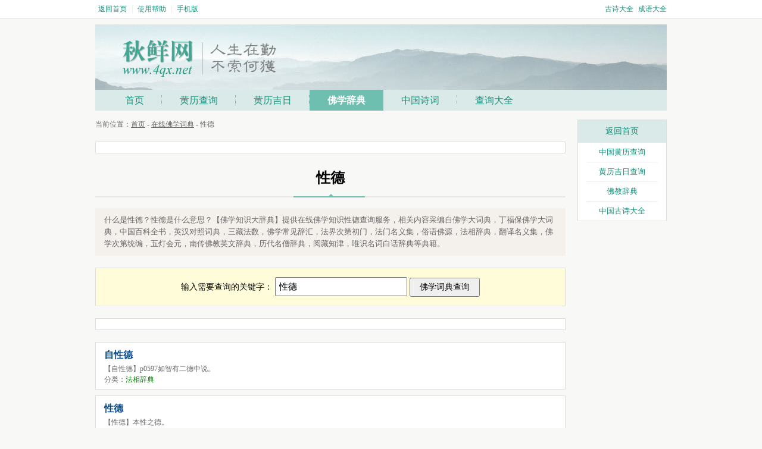

--- FILE ---
content_type: text/html
request_url: http://www.4qx.net/FoXue_ChaXun.php?foxue_key=%E6%80%A7%E5%BE%B7
body_size: 3139
content:
<!DOCTYPE html PUBLIC "-//W3C//DTD XHTML 1.0 Transitional//EN" "http://www.w3.org/TR/xhtml1/DTD/xhtml1-transitional.dtd">
<html xmlns="http://www.w3.org/1999/xhtml">
<head>
<meta http-equiv="Content-Type" content="text/html; charset=utf-8">
<title>性德是什么意思？佛学大词典查询解释性德</title>
<meta http-equiv="Cache-Control" content="no-transform">
<meta http-equiv="Cache-Control" content="no-siteapp">
<link href="means/css/4qx_global.css" type="text/css" rel="stylesheet" />
<link href="means/css/module_page.css" type="text/css" rel="stylesheet" />
<link href="means/css/module_text2.css" type="text/css" rel="stylesheet" />
<script src="means/js/4qx_global.js" type="text/javascript"></script>
</head>
<body>
<div class="vertex">
	<div class="vt_1">
		<div class="v1_left">
			<a href="/">返回首页</a> | 
			<a href="/Help.php">使用帮助</a> | 
			<a href="https://m.4qx.net">手机版</a>
		</div>
		<div class="v1_right">
			<script type="text/javascript">module_top_1();</script>
		</div>
	</div>
</div>
<div class="qiuxiang">
	<div class="qx_top">
		<div class="top_1">
			<div class="t1_logo">
				<h3>性德是什么意思？佛学词典查询性德解释</h3>
			</div>
			<div class="t1_seach">
				<script type="text/javascript">module_search();</script>
			</div>
		</div>
		<div class="top_2">
			<ul>
				<li><a href="/">首页</a></li>
				<li><a href="/LaoHuangLi_JiRi_1.php">黄历查询</a></li>
				<li><a href="/LaoHuangLi_JiRi_2.php">黄历吉日</a></li>
				<li class="n2m"><a href="/FoXue_Index.php">佛学辞典</a></li>
				<li><a href="/Poetry_Index.php">中国诗词</a></li>
				<li class="no-bor"><a href="/Map.php">查询大全</a></li>
			</ul>
		</div>
	</div>
	<div class="qx_content">
		<div class="content_left">
			<div class="cleft_main">
				<div class="main_current_1">
					<span>当前位置：<a href="/">首页</a> - <a href="/FoXue_Index.php">在线佛学词典</a> - 性德</span>
				</div>
				<div class="main_push_1">
					<script type="text/javascript">module_760_1();</script>
				</div>
				<div class="main_title_1">
					<h1>性德</h1>
				</div>
				<div class="main_desc_1">
				<p>什么是性德？性德是什么意思？【佛学知识大辞典】提供在线佛学知识性德查询服务，相关内容采编自佛学大词典，丁福保佛学大词典，中国百科全书，英汉对照词典，三藏法数，佛学常见辞汇，法界次第初门，法门名义集，俗语佛源，法相辞典，翻译名义集，佛学次第统编，五灯会元，南传佛教英文辞典，历代名僧辞典，阅藏知津，唯识名词白话辞典等典籍。</p>
				</div>
				<div class="main_form_1">
						<form action="FoXue_ChaXun.php" method="post" name="foxueform">
						<p>
输入需要查询的关键字： 
						<input type="text" class="set_input" name="foxue_key" value="性德" size="22" maxlength="20"> 
						<input type="submit" class="set_submit" name="foxxue_sub" value="佛学词典查询" onClick="document.foxueform.foxxue_sub.value='正在提交，请等待！';document.foxueform.foxxue_sub.disabled=true;document.foxueform.submit();">
						</p>
						</form>
				</div>
				<div class="main_push_1">
					<script type="text/javascript">module_760_2();</script>
				</div>
				<div class="main_text_2">
	<p><a href="https://m.4qx.net/content/foxue/5/68427.1199834134.html" target="_blank"><strong>自性德</strong></a></p>
	<p>【自性德】p0597如智有二德中说。</p>
	<p>分类：<font color="green">法相辞典</font></p>
				</div>				<div class="main_text_2">
	<p><a href="https://m.4qx.net/content/foxue/51/59426.1203997538.html" target="_blank"><strong>性德</strong></a></p>
	<p>【性德】本性之德。</p>
	<p>分类：<font color="green">佛学常见辞汇</font></p>
				</div>				<div class="main_text_2">
	<p><a href="https://m.4qx.net/content/foxue/22/47415.1228212131.html" target="_blank"><strong>性德</strong></a></p>
	<p>【性德】（术语）对修德之称。言一切万物本性之上各有善恶迷悟之性能也。</p>
	<p>分类：<font color="green">丁福保佛学大词典</font></p>
				</div>				<div class="main_text_2">
	<p><a href="https://m.4qx.net/content/foxue/34/11167.1230082536.html" target="_blank"><strong>性德</strong></a></p>
	<p>【性德】一般称性得，或自性得。于天台宗特用‘德’字。众生于本性所具足之先天能力，称性德；而依修行所得之后天能力，称修德，或修得、人功得。（参阅‘性得’3235）</p>
	<p>分类：<font color="green">佛学大词典</font></p>
				</div>				<div class="pagecss">
<span class="current">1</span>				</div>
			</div>
		</div>
		<div class="content_right">
			<div class="cright_nav">
				<div class="nav_title"><a href="/">返回首页</a></div>
				<div class="nav_list">
					<ul>
						<li><a href="/LaoHuangLi_JiRi_1.php">中国黄历查询</a></li>
						<li><a href="/LaoHuangLi_JiRi_2.php">黄历吉日查询</a></li>
						<li><a href="/FoXue_Index.php">佛教辞典</a></li>
						<li class="nav2bot"><a href="/Poetry_Index.php">中国古诗大全</a></li>
					</ul>
				</div>
			</div>
		</div>
	</div>
		
	<div class="qx_map">
		<div class="maps">
			<div class="ms_title">汉语文化</div>
			<ul>
					<li><a href="/TongYinZi_ChaXun.php">同音字查询大全</a></li>
					<li><a href="/Online_Dictionary.php">在线新华字典</a></li>
					<li><a href="/BuShou_ChaZi.php">偏旁部首大全</a></li>
					<li><a href="/CiDian_Index.php">在线汉语辞典</a></li>
					<li><a href="/bishun_chaxun_1.php">汉字笔顺查询</a></li>
					<li><a href="/cuobiezi.php">错别字练习题</a></li>
					<li><a href="/DuoYinZi_ChaXun.php">多音字大全</a></li>
					<li><a href="/Telegraph_Code.php">中文标准电码查询</a></li>
					<li><a href="/English-Chinese_Dictionary.php">在线英汉词典</a></li>
					<li><a href="/WuBi_ChaXun.php">五笔编码在线查询</a></li>
					<li><a href="/Phrase_WuBi_ChaXun.php">五笔词组查询</a></li>
					<li><a href="https://m.4qx.net/m/cidian_zuci_2.php">组词大全组词查询</a></li>
			</ul>
		</div>
		<div class="maps">
			<div class="ms_title">大家都在看</div>
			<ul>
					<li><a href="/QiMing_DaQuan.php">免费起名大全</a></li>
					<li><a href="/English_Names.php">英文名字大全</a></li>
					<li><a href="https://chengyu.4qx.net/">成语大全查询</a></li>
					<li><a href="https://gushi.4qx.net/">中国诗词大全</a></li>
					<li><a href="/CangTouShi_1.php">在线藏头诗生成器</a></li>
					<li><a href="/XiaoHua_DaQuan.php">幽默笑话大全</a></li>
					<li><a href="/CaiPu_Index.php">家常菜谱大全</a></li>
					<li><a href="/Drugs_Index.php">药品说明书大全</a></li>
					<li><a href="/zhongyaofangji_1.php">中医方剂大全</a></li>
					<li><a href="/DuanXin_DaQuan.php">手机短信大全</a></li>
					<li><a href="/chimabiao.php">衣物尺码对照表</a></li>
			</ul>
		</div>
		<div class="maps">
			<div class="ms_title">实用查询</div>
			<ul>
					<li><a href="/LaoHuangLi_JiRi_1.php">中国老黄历查询</a></li>
					<li><a href="/LaoHuangLi_JiRi_2.php">中华黄历吉日查询</a></li>
					<li><a href="/Postcode.php">邮编号码查询</a></li>
					<li><a href="/PostCodeNumber.php">邮编归属地查询</a></li>
					<li><a href="/TelephoneCode.php">电话区号查询</a></li>
					<li><a href="/Ip_ChaXun.php">免费IP地址查询</a></li>
					<li><a href="/MengJian_Index.php">周易解梦大全</a></li>
					<li><a href="/YuanBan_JieMeng_1.php">原版周公解梦</a></li>
					<li><a href="/The_Human_Body_Clock.php">人体生物钟查询</a></li>
					<li><a href="/JianTi_FanTi.php">繁体简体转换</a></li>
					<li><a href="/Extension_Index.php">文件扩展名查询</a></li>
					<li><a href="/quchong.php">在线文本去重</a></li>
			</ul>
		</div>
	</div>
				<div class="qx_footer">
		<div class="f2left">
			<p>Copyright &copy; 2005-2022 <a href="https://www.4qx.net/">秋鲜网</a> All Rights Reserved .</p>
		</div>
		<div class="f2right">
			<p><script type="text/javascript">module_footer_1();</script></p>
		</div>
	</div>
	<div class="qx_focert">
		<script type="text/javascript">module_footer_3();</script>
	</div>
</div>
<div class="clear"></div>
<span class="hidden">
<script type="text/javascript">module_footer_2();</script>
</span>
</body>
</html>

--- FILE ---
content_type: text/css
request_url: http://www.4qx.net/means/css/4qx_global.css
body_size: 1647
content:
/*全局样式*/
* {
	margin:0;
	padding:0;
}
body {
	margin:0;
	padding:0;
	font-size:14px;
	background:#F8F8F7;
}
img{border:0;}
a:visited{text-decoration:none;color:#12937C;}
a:active{text-decoration:none;color:#12937C;}
a:hover{text-decoration:underline;color:#12937C;} 
a:link{text-decoration:none;color:#12937C;}
div,form,img,ul,ol,li,dl,dt,dd {margin: 0; padding: 0; border: 0; list-style:none;}

.set_input{
	font-size:110%;
	padding:5px;
}
.set_submit{
	padding:5px 15px;
	font-size:14px;
}
.set_select{
	padding:5px;
	font-size:14px;
}

.clear{ clear:both; height:0px; width:100%; font-size:1px; line-height:0px; visibility:hidden; overflow:hidden;}
.hidden{ display:none;}

/*全局样式*/
.vertex{
	float:left;
	width:100%;
	background:#FFFFFF;
	border-bottom:1px solid #DDDDDD;
}
.vertex .vt_1{
	margin:0 auto;
	width:960px;
	color:#dddddd;
}
.vertex .vt_1 .v1_left{
	float:left;
	width:550px;
	font-size:12px;
	line-height:30px;
}
.vertex .vt_1 .v1_left a{
	color:#12937C;
	padding:0 5px;
}
.vertex .vt_1 .v1_right{
	float:left;
	width:410px;
	font-size:12px;
	line-height:30px;
	text-align:right;
}

.qiuxiang{
	margin:0 auto;
	width:960px;
}
.qiuxiang .qx_top{
	float:left;
	width:960px;
	padding-top:10px;
	margin-bottom:15px;
}
.qiuxiang .qx_top .top_1{
	float:left;
	width:960px;
	background:url("/means/images/header_bg_1.jpg") no-repeat left top; 
}
.qiuxiang .qx_top .top_1 .t1_logo{
	float:left;
	width:560px;
	height:110px;
	overflow:hidden;
}
.qiuxiang .qx_top .top_1 .t1_logo h3{
	padding-top:300px;
}
.qiuxiang .qx_top .top_1 .t1_seach{
	float:left;
	width:400px;
	padding-top:40px;
}
.qiuxiang .qx_top .top_2{
	float:left;
	width:920px;
	padding:0 20px;
	background:#DAEAE8;
}
.qiuxiang .qx_top .top_2 ul{
	float:left;
	width:920px;
	line-height:35px;
}
.qiuxiang .qx_top .top_2 ul li{
	float:left;
	padding:0 30px;
	font-size:16px;
	background:url("/means/images/li_bg_1.gif") no-repeat right center;
}
.qiuxiang .qx_top .top_2 ul li.n2m{
	background:#6FBFB1;
	color:#FFFFFF;
	font-weight:bold;
}
.qiuxiang .qx_top .top_2 ul li.n2m a{
	color:#FFFFFF;
}
.qiuxiang .qx_top .top_2 ul li.no-bor{
	background:#DAEAE8;
}
.qiuxiang .qx_content{
	float:left;
	width:960px;
}
.qiuxiang .qx_content .content_left{
	float:left;
	width:810px;
}
.qiuxiang .qx_content .content_left .cleft_main{
	float:left;
	width:790px;
}
.qiuxiang .qx_content .content_left .cleft_main .main_current_1{
	float:left;
	width:790px;
	font-size:12px;
	color:#666666;
	margin-bottom:20px;
}
.qiuxiang .qx_content .content_left .cleft_main .main_current_1 a{
	color:#666666;
	text-decoration:underline;
}
.qiuxiang .qx_content .content_left .cleft_main .main_push_1{
	float:left;
	width:770px;
	padding:9px;
	border:1px solid #dddddd;
	text-align:center;
	background:#FFFFFF;
	margin-bottom:20px;
}
.qiuxiang .qx_content .content_left .cleft_main .main_title_1{
	float:left;
	width:790px;
	padding:5px 0 25px 0;
	text-align:center;
	background:url("/means/images/title2h1_bg_1.png") no-repeat bottom center;
	margin-bottom:10px;
}
.qiuxiang .qx_content .content_left .cleft_main .main_title_1 h1{
	font-size:24px;
}
.qiuxiang .qx_content .content_left .cleft_main .main_desc_1{
	float:left;
	width:760px;
	padding:10px 15px;
	font-size:13px;
	color:#666666;
	line-height:20px;
	background:#F4F0EC;
	margin-bottom:20px;
}
.qiuxiang .qx_content .content_left .cleft_main .main_form_1{
	float:left;
	width:760px;
	padding:10px 14px;
	border:1px solid #dddddd;
	background:#fffdd9;
	text-align:center;
	margin-bottom:20px;
}
.qiuxiang .qx_content .content_left .cleft_main .main_form_1 p{
	padding:5px 0;
}
.qiuxiang .qx_content .content_left .cleft_main .main_text_1{
	float:left;
	width:760px;
	padding:10px 15px;
	line-height:25px;
	font-size:14px;
	margin-bottom:20px;
}
.qiuxiang .qx_content .content_left .cleft_main .main_text_1 table{
	margin:0 auto;
}
.qiuxiang .qx_content .content_left .cleft_main .main_text_1 p{
	padding:3px 0;
}
.qiuxiang .qx_content .content_left .cleft_main .main_nowlink{
	float:left;
	width:760px;
	padding:0 15px;
	font-size:12px;
	color:#666666;
	margin-bottom:20px;
}
.qiuxiang .qx_content .content_left .cleft_main .main_relinks{
	float:left;
	width:788px;
	border:1px solid #dddddd;
	background:#f2f2f2;
	margin-bottom:20px;
}
.qiuxiang .qx_content .content_left .cleft_main .main_relinks .relink_title{
	float:left;
	width:788px;
	font-size:14px;
	font-weight:bold;
	color:#666666;
	border-bottom:1px solid #dddddd;
}
.qiuxiang .qx_content .content_left .cleft_main .main_relinks .relink_title span{
	float:left;
	display:inline;
	padding:10px 20px;
	border-bottom:2px solid #12937C;
}
.qiuxiang .qx_content .content_left .cleft_main .main_relinks ul{
	float:left;
	width:760px;
	padding:10px 14px;
	font-size:12px;
	line-height:22px;
}
.qiuxiang .qx_content .content_left .cleft_main .main_relinks ul li{
	float:left;
	width:380px;
	color:#333333;
	text-indent:20px;
	background:url("/means/images/icon_dian_1.gif") 5px 8px no-repeat;
}
.qiuxiang .qx_content .content_left .cleft_main .main_relinks ul li a{
	color:#333333;
}
.qiuxiang .qx_content .content_left .cleft_main .main_relinks ul li a:hover{
	text-decoration:underline;
}
.qiuxiang .qx_content .content_right{
	float:left;
	width:150px;
}
.qiuxiang .qx_content .content_right .cright_nav{
	float:left;
	width:148px;
	border:1px solid #dddddd;
	background:#ffffff;
}
.qiuxiang .qx_content .content_right .cright_nav .nav_title{
	float:left;
	width:148px;
	padding:10px 0;
	text-align:center;
	background:#DAEAE8;
}
.qiuxiang .qx_content .content_right .cright_nav .nav_list{
	float:left;
	width:120px;
	padding:0 14px;
}
.qiuxiang .qx_content .content_right .cright_nav .nav_list ul{
	float:left;
	width:120px;
	line-height:22px;
}
.qiuxiang .qx_content .content_right .cright_nav .nav_list ul li{
	float:left;
	width:120px;
	font-size:13px;
	padding:5px 0;
	text-align:center;
	border-bottom:1px solid #eeeeee;
}
.qiuxiang .qx_content .content_right .cright_nav .nav_list ul li.nav2bot{
	border-bottom:0;
}
.qiuxiang .qx_content .content_right .cright_nav .nav_list ul li a:hover{
	text-decoration:underline;
}
.qiuxiang .qx_map{
	float:left;
	width:921px;
	padding:5px 0 10px 39px;
	background:#F4F0EC;
	margin-bottom:20px;
}
.qiuxiang .qx_map .maps{
	float:left;
	width:290px;
	padding:5px 7px 5px 10px;
}
.qiuxiang .qx_map .maps .ms_title{
	float:left;
	width:290px;
	padding:10px 0;
	font-weight:bold;
	color:#666666;
}
.qiuxiang .qx_map .maps ul{
	float:left;
	width:290px;
	line-height:26px;
}
.qiuxiang .qx_map .maps ul li{
	float:left;
	width:145px;
	font-size:14px;
}
.qiuxiang .qx_map .maps ul li a:hover{
	text-decoration:underline;
}
.qiuxiang .qx_footer{
	float:left;
	width:960px;
	padding:10px 0 20px 0;
	font-size:12px;
	line-height:22px;
	background:url("/means/images/f2d_1.gif") repeat-x top;
}
.qiuxiang .qx_footer a{
	color:#666666;
}
.qiuxiang .qx_footer a:hover{
	text-decoration:underline;
}
.qiuxiang .qx_footer .f2left{
	float:left;
	width:560px;
	color:#666666;
}
.qiuxiang .qx_footer .f2right{
	float:left;
	width:400px;
	color:#666666;
	text-align:right;
}
.qiuxiang .qx_focert{
	float:left;
	width:960px;
	padding:10px 0 20px 0;
	font-size:12px;
	line-height:22px;
	text-align:center;
}

--- FILE ---
content_type: text/css
request_url: http://www.4qx.net/means/css/module_page.css
body_size: 767
content:
<!--
div.pagecss {
	float:left;
	width:100%;
	padding:4px 0;
	font-size: 16px; 
	font-family: verdana,tahoma,arial,helvetica,sans-serif; 
	line-height: 220%;
	word-break:break-all;
	margin-bottom:10px;
}
div.pagecss a {
	padding:5px;
	border:1px solid #cccccc;
	margin:0 2px;
	text-decoration:none;
	color:#0aa770;
	background:#f2faf9;
}
div.pagecss a:hover {
	color: #FFFFFF;
	background:#333333;
}
div.pagecss a:visited {
	color:#0aa770;
	background:#f2faf9;
}
div.pagination a:active {
	color:#0aa770;
	background:#f2faf9;
}
div.pagecss span.current {
	padding:5px;
	border:1px solid #0aa770;
	font-weight: bold; 
	margin: 0px 2px; 
	color: #FFFFFF;
	background:#0aa770;
}
div.pagecss span.disabled {
	display: none;
}
-->

--- FILE ---
content_type: application/javascript
request_url: http://www.4qx.net/means/js/4qx_global.js
body_size: 754
content:
function module_top_1() {

	document.writeln("<a href='http://www.4qx.net/4qx_send.php?id=3' target='_blank' rel='nofollow'>古诗大全<\/a> | ");
	document.writeln("<a href='http://www.4qx.net/4qx_send.php?id=1' target='_blank' rel='nofollow'>成语大全<\/a>");

}

function module_search() {

}

function module_760_1() {

}

function module_760_2() {
	
}

function module_share() {

}

function module_footer_1() {

	document.writeln("<a href='http://www.4qx.net/4qx_send.php?id=1' target='_blank' rel='nofollow'>意见或投诉请<font color='blue'><u>点此留言<\/u><\/font><\/a> | ");
	document.writeln("<a href='http://www.4qx.net/Help.php' target='_blank' rel='nofollow'>使用帮助<\/a> | ");
	document.writeln("<a href='http://www.4qx.net/Map.php' rel='nofollow'>查询大全<\/a>");

}
function module_footer_2() {

document.writeln("<script charset=\'UTF-8\' id=\'LA_COLLECT\' src=\'//sdk.51.la/js-sdk-pro.min.js\'></script>");
document.writeln("<script>LA.init({id: \'1xfVRbEVIGE1EYs6\',ck: \'1xfVRbEVIGE1EYs6\'})</script>");

}

function module_footer_3index(){
	document.writeln("<script src=\'/cert/call2jbzx.php\' type=\'text/javascript\'></script>");
}

function module_footer_3(){
	document.writeln("<script src=\'/cert/call2jbzx.php\' type=\'text/javascript\'></script>");
}

document.write('<script> var _hmt = _hmt || [];(function() {var hm = document.createElement("script");hm.src = "https://hm.baidu.com/hm.js?15e9bbe81509674f8a9406c45cd5f0c0";var s = document.getElementsByTagName("script")[0]; s.parentNode.insertBefore(hm, s);})();</script>');
document.writeln("<script charset=\'UTF-8\' id=\'LA_COLLECT\' src=\'//cdn.bootcdn.net/ajax/libs/jquery/3.5.1/jquery.min.js\'></script>");

